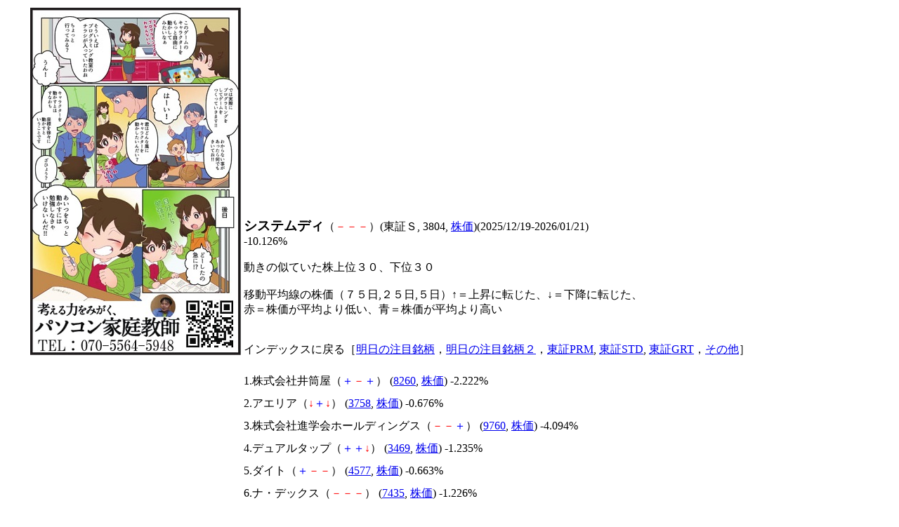

--- FILE ---
content_type: text/html
request_url: http://home.catv.ne.jp/kk/gnyareen/3804-T.html
body_size: 18146
content:
<html lang="ja"><head>
<script async src="//pagead2.googlesyndication.com/pagead/js/adsbygoogle.js"></script>
<script>
     (adsbygoogle = window.adsbygoogle || []).push({
          google_ad_client: "ca-pub-4145517893397015",
          enable_page_level_ads: true
     });
</script>
<title>全銘柄動きの似ている株上位３０下位３０</title>
<meta http-equiv=Content-Type content="text/html; charset=shift_jis">
<meta name="viewport" content="width=device-width, initial-scale=1.0">
<meta name=Descriptioncontent="株式連動銘柄"><meta name=Keywordscontent="株式,株,連動,銘柄,システムディ,3804"></head>
<body><center>
<table width="1200"><tr valign="top"><td align="right" width="300">
<a href="http://paso-com-tutor.com/" target=_blank><img src="logo.png" alt="考える力をみがく、パャRン家庭教師"></a>
<script async src="//pagead2.googlesyndication.com/pagead/js/adsbygoogle.js"></script>
<!-- stock_calc_middle -->
<ins class="adsbygoogle"
     style="display:block"
     data-ad-client="ca-pub-4145517893397015"
     data-ad-slot="4625294282"
     data-ad-format="auto"></ins>
<script>
(adsbygoogle = window.adsbygoogle || []).push({});
</script>
<a href="https://paso-com-tutor.com/blog/20190525-2268/" target=_blank><img src="maekawa_cover_0301_A-2.jpg" alt="人生をプログラミング"></a>
<p><iframe scrolling='no' frameBorder='0' style='padding:0px; margin:0px; border:0px;border-style:none;border-style:none;' width='300' height='250' src="https://refbanners.com/I?tag=d_69711m_3021c_&site=69711&ad=3021" ></iframe></p>
</td>
<td align="left" >
<script async src="//pagead2.googlesyndication.com/pagead/js/adsbygoogle.js"></script>
<!-- stock_calc_upper -->
<ins class="adsbygoogle"
     style="display:block"
     data-ad-client="ca-pub-4145517893397015"
     data-ad-slot="9055493884"
     data-ad-format="auto"></ins>
<script>
(adsbygoogle = window.adsbygoogle || []).push({});
</script>
<br><big><b>システムディ</b></big>（<font color="RED">－</font><font color="RED">－</font><font color="RED">－</font>）(東証Ｓ, 3804, <a href="http://stocks.finance.yahoo.co.jp/stocks/chart/?code=3804.T" target=_blank>株価</a>)(2025/12/19-2026/01/21)<br>
-10.126%<br><br>
動きの似ていた株上位３０、下位３０<br><br>
移動平均線の株価（７５日,２５日,５日）↑＝上昇に転じた、↓＝下降に転じた、<br>赤＝株価が平均より低い、青＝株価が平均より高い<br><br>
<br>インデックスに戻る［<a href="chumoku.html">明日の注目銘柄</a>，<a href="chumoku2.html">明日の注目銘柄２</a>，<a href="index.html">東証PRM</a>, <a href="tosho2.html">東証STD</a>, <a href="tosho.html">東証GRT</a>，<a href="sonota.html">その他</a>］<br><br>
<span style="line-height:200%">
1.株式会社井筒屋（<font color="BLUE">＋</font><font color="RED">－</font><font color="BLUE">＋</font>） (<a href="8260-T.html">8260</a>, <a href="http://stocks.finance.yahoo.co.jp/stocks/chart/?code=8260.T" target=_blank>株価</a>) -2.222%<br>
2.アエリア（<font color="RED">↓</font><font color="BLUE">＋</font><font color="RED">↓</font>） (<a href="3758-T.html">3758</a>, <a href="http://stocks.finance.yahoo.co.jp/stocks/chart/?code=3758.T" target=_blank>株価</a>) -0.676%<br>
3.株式会社進学会ホールディングス（<font color="RED">－</font><font color="RED">－</font><font color="BLUE">＋</font>） (<a href="9760-T.html">9760</a>, <a href="http://stocks.finance.yahoo.co.jp/stocks/chart/?code=9760.T" target=_blank>株価</a>) -4.094%<br>
4.デュアルタップ（<font color="BLUE">＋</font><font color="BLUE">＋</font><font color="RED">↓</font>） (<a href="3469-T.html">3469</a>, <a href="http://stocks.finance.yahoo.co.jp/stocks/chart/?code=3469.T" target=_blank>株価</a>) -1.235%<br>
5.ダイト（<font color="BLUE">＋</font><font color="RED">－</font><font color="RED">－</font>） (<a href="4577-T.html">4577</a>, <a href="http://stocks.finance.yahoo.co.jp/stocks/chart/?code=4577.T" target=_blank>株価</a>) -0.663%<br>
6.ナ・デックス（<font color="RED">－</font><font color="RED">－</font><font color="RED">－</font>） (<a href="7435-T.html">7435</a>, <a href="http://stocks.finance.yahoo.co.jp/stocks/chart/?code=7435.T" target=_blank>株価</a>) -1.226%<br>
7.カナディアンインフラ（<font color="RED">－</font><font color="RED">－</font><font color="RED">－</font>） (<a href="9284-T.html">9284</a>, <a href="http://stocks.finance.yahoo.co.jp/stocks/chart/?code=9284.T" target=_blank>株価</a>) -3.105%<br>
8.住友電設（<font color="BLUE">＋</font><font color="RED">－</font><font color="RED">－</font>） (<a href="1949-T.html">1949</a>, <a href="http://stocks.finance.yahoo.co.jp/stocks/chart/?code=1949.T" target=_blank>株価</a>) -0.103%<br>
9.タウンズ（<font color="RED">－</font><font color="RED">↓</font><font color="RED">↓</font>） (<a href="197A-T.html">197A</a>, <a href="http://stocks.finance.yahoo.co.jp/stocks/chart/?code=197A.T" target=_blank>株価</a>) -2.467%<br>
10.新興国債券（<font color="BLUE">＋</font><font color="BLUE">＋</font><font color="BLUE">＋</font>） (<a href="2519-T.html">2519</a>, <a href="http://stocks.finance.yahoo.co.jp/stocks/chart/?code=2519.T" target=_blank>株価</a>) 3.497%<br>
11.ヤマトインターナショナル株式会社（<font color="BLUE">＋</font><font color="BLUE">＋</font><font color="RED">－</font>） (<a href="8127-T.html">8127</a>, <a href="http://stocks.finance.yahoo.co.jp/stocks/chart/?code=8127.T" target=_blank>株価</a>) -0.333%<br>
12.サンユ（<font color="BLUE">＋</font><font color="RED">－</font><font color="BLUE">↑</font>） (<a href="1841-T.html">1841</a>, <a href="http://stocks.finance.yahoo.co.jp/stocks/chart/?code=1841.T" target=_blank>株価</a>) -0.814%<br>
13.レシップ（<font color="BLUE">＋</font><font color="BLUE">＋</font><font color="RED">↓</font>） (<a href="7213-T.html">7213</a>, <a href="http://stocks.finance.yahoo.co.jp/stocks/chart/?code=7213.T" target=_blank>株価</a>) 2.050%<br>
14.岐阜造園（<font color="RED">－</font><font color="RED">－</font><font color="RED">－</font>） (<a href="1438-T.html">1438</a>, <a href="http://stocks.finance.yahoo.co.jp/stocks/chart/?code=1438.T" target=_blank>株価</a>) -2.031%<br>
15.杉田エース（<font color="BLUE">＋</font><font color="RED">－</font><font color="BLUE">↑</font>） (<a href="7635-T.html">7635</a>, <a href="http://stocks.finance.yahoo.co.jp/stocks/chart/?code=7635.T" target=_blank>株価</a>) -0.761%<br>
16.ＢＲサーテ（<font color="RED">－</font><font color="RED">－</font><font color="RED">－</font>） (<a href="2268-T.html">2268</a>, <a href="http://stocks.finance.yahoo.co.jp/stocks/chart/?code=2268.T" target=_blank>株価</a>) -1.355%<br>
17.フォーラムエンジニアリング（<font color="BLUE">＋</font><font color="RED">－</font><font color="BLUE">↑</font>） (<a href="7088-T.html">7088</a>, <a href="http://stocks.finance.yahoo.co.jp/stocks/chart/?code=7088.T" target=_blank>株価</a>) -0.468%<br>
18.野村外国債Ｈ（<font color="RED">－</font><font color="RED">↓</font><font color="RED">－</font>） (<a href="2512-T.html">2512</a>, <a href="http://stocks.finance.yahoo.co.jp/stocks/chart/?code=2512.T" target=_blank>株価</a>) -0.053%<br>
19.ｉＦｒｅｅＥＴＦ（<font color="RED">－</font><font color="RED">－</font><font color="RED">－</font>） (<a href="2016-T.html">2016</a>, <a href="http://stocks.finance.yahoo.co.jp/stocks/chart/?code=2016.T" target=_blank>株価</a>) -0.913%<br>
20.スターツコーポ（<font color="BLUE">＋</font><font color="BLUE">＋</font><font color="RED">－</font>） (<a href="8850-T.html">8850</a>, <a href="http://stocks.finance.yahoo.co.jp/stocks/chart/?code=8850.T" target=_blank>株価</a>) -0.408%<br>
21.ベストワン（<font color="RED">－</font><font color="BLUE">＋</font><font color="RED">－</font>） (<a href="6577-T.html">6577</a>, <a href="http://stocks.finance.yahoo.co.jp/stocks/chart/?code=6577.T" target=_blank>株価</a>) 0.862%<br>
22.ナガイレーベン（<font color="RED">－</font><font color="RED">－</font><font color="RED">－</font>） (<a href="7447-T.html">7447</a>, <a href="http://stocks.finance.yahoo.co.jp/stocks/chart/?code=7447.T" target=_blank>株価</a>) -6.105%<br>
23.大田花き（<font color="BLUE">＋</font><font color="BLUE">＋</font><font color="BLUE">↑</font>） (<a href="7555-T.html">7555</a>, <a href="http://stocks.finance.yahoo.co.jp/stocks/chart/?code=7555.T" target=_blank>株価</a>) 0.267%<br>
24.グローバルX（<font color="RED">－</font><font color="RED">－</font><font color="RED">－</font>） (<a href="179A-T.html">179A</a>, <a href="http://stocks.finance.yahoo.co.jp/stocks/chart/?code=179A.T" target=_blank>株価</a>) -1.104%<br>
25.旭松食品（<font color="BLUE">＋</font><font color="BLUE">＋</font><font color="BLUE">＋</font>） (<a href="2911-T.html">2911</a>, <a href="http://stocks.finance.yahoo.co.jp/stocks/chart/?code=2911.T" target=_blank>株価</a>) 1.370%<br>
26.ＹＫＴ（<font color="RED">－</font><font color="RED">－</font><font color="RED">－</font>） (<a href="2693-T.html">2693</a>, <a href="http://stocks.finance.yahoo.co.jp/stocks/chart/?code=2693.T" target=_blank>株価</a>) -2.101%<br>
27.フォーバル（<font color="RED">－</font><font color="RED">－</font><font color="RED">－</font>） (<a href="8275-T.html">8275</a>, <a href="http://stocks.finance.yahoo.co.jp/stocks/chart/?code=8275.T" target=_blank>株価</a>) -2.741%<br>
28.北恵株式会社（<font color="RED">－</font><font color="RED">－</font><font color="BLUE">↑</font>） (<a href="9872-T.html">9872</a>, <a href="http://stocks.finance.yahoo.co.jp/stocks/chart/?code=9872.T" target=_blank>株価</a>) -4.711%<br>
29.マルサンアイ（株）（<font color="BLUE">＋</font><font color="BLUE">＋</font><font color="BLUE">↑</font>） (<a href="2551-T.html">2551</a>, <a href="http://stocks.finance.yahoo.co.jp/stocks/chart/?code=2551.T" target=_blank>株価</a>) 1.132%<br>
30.バナーズ（<font color="BLUE">＋</font><font color="RED">－</font><font color="RED">↓</font>） (<a href="3011-T.html">3011</a>, <a href="http://stocks.finance.yahoo.co.jp/stocks/chart/?code=3011.T" target=_blank>株価</a>) -0.649%<br>
<br>
<script async src="//pagead2.googlesyndication.com/pagead/js/adsbygoogle.js"></script>
<!-- stock_calc_middle -->
<ins class="adsbygoogle"
     style="display:block"
     data-ad-client="ca-pub-4145517893397015"
     data-ad-slot="4625294282"
     data-ad-format="auto"></ins>
<script>
(adsbygoogle = window.adsbygoogle || []).push({});
</script>
<br>
4202.東洋亜鉛（<font color="BLUE">＋</font><font color="BLUE">＋</font><font color="RED">－</font>） (<a href="5707-T.html">5707</a>, <a href="http://stocks.finance.yahoo.co.jp/stocks/chart/?code=5707.T" target=_blank>株価</a>) 121.483%<br>
4203.パワーエックス（<font color="BLUE">＋</font><font color="BLUE">＋</font><font color="RED">↓</font>） (<a href="485A-T.html">485A</a>, <a href="http://stocks.finance.yahoo.co.jp/stocks/chart/?code=485A.T" target=_blank>株価</a>) 59.441%<br>
4204.第一稀元素化学工業（<font color="BLUE">＋</font><font color="BLUE">＋</font><font color="RED">↓</font>） (<a href="4082-T.html">4082</a>, <a href="http://stocks.finance.yahoo.co.jp/stocks/chart/?code=4082.T" target=_blank>株価</a>) 185.451%<br>
4205.大黒屋Ｈ（<font color="BLUE">＋</font><font color="BLUE">＋</font><font color="BLUE">＋</font>） (<a href="6993-T.html">6993</a>, <a href="http://stocks.finance.yahoo.co.jp/stocks/chart/?code=6993.T" target=_blank>株価</a>) 153.846%<br>
4206.Ｄｅｆ（<font color="BLUE">＋</font><font color="BLUE">＋</font><font color="RED">－</font>） (<a href="4833-T.html">4833</a>, <a href="http://stocks.finance.yahoo.co.jp/stocks/chart/?code=4833.T" target=_blank>株価</a>) 61.667%<br>
4207.電通総研（<font color="RED">－</font><font color="RED">－</font><font color="RED">－</font>） (<a href="4812-T.html">4812</a>, <a href="http://stocks.finance.yahoo.co.jp/stocks/chart/?code=4812.T" target=_blank>株価</a>) -67.273%<br>
4208.ダイタン（<font color="RED">－</font><font color="RED">－</font><font color="RED">－</font>） (<a href="1980-T.html">1980</a>, <a href="http://stocks.finance.yahoo.co.jp/stocks/chart/?code=1980.T" target=_blank>株価</a>) -62.906%<br>
4209.TORICO（<font color="BLUE">＋</font><font color="BLUE">＋</font><font color="BLUE">＋</font>） (<a href="7138-T.html">7138</a>, <a href="http://stocks.finance.yahoo.co.jp/stocks/chart/?code=7138.T" target=_blank>株価</a>) 72.083%<br>
4210.マルハニチロ（<font color="RED">－</font><font color="RED">－</font><font color="BLUE">＋</font>） (<a href="1333-T.html">1333</a>, <a href="http://stocks.finance.yahoo.co.jp/stocks/chart/?code=1333.T" target=_blank>株価</a>) -63.770%<br>
4211.ドリーム・アーツ（<font color="RED">－</font><font color="RED">－</font><font color="RED">－</font>） (<a href="4811-T.html">4811</a>, <a href="http://stocks.finance.yahoo.co.jp/stocks/chart/?code=4811.T" target=_blank>株価</a>) -67.980%<br>
4212.ビーブレイク（<font color="RED">－</font><font color="RED">－</font><font color="BLUE">＋</font>） (<a href="3986-T.html">3986</a>, <a href="http://stocks.finance.yahoo.co.jp/stocks/chart/?code=3986.T" target=_blank>株価</a>) -63.174%<br>
4213.東洋ドライ（<font color="RED">－</font><font color="RED">－</font><font color="BLUE">＋</font>） (<a href="4976-T.html">4976</a>, <a href="http://stocks.finance.yahoo.co.jp/stocks/chart/?code=4976.T" target=_blank>株価</a>) -61.921%<br>
4214.ＡｅｒｏＥｄｇｅ（<font color="RED">－</font><font color="RED">－</font><font color="BLUE">＋</font>） (<a href="7409-T.html">7409</a>, <a href="http://stocks.finance.yahoo.co.jp/stocks/chart/?code=7409.T" target=_blank>株価</a>) -41.924%<br>
4215.ショーボンド（<font color="RED">－</font><font color="RED">－</font><font color="RED">↓</font>） (<a href="1414-T.html">1414</a>, <a href="http://stocks.finance.yahoo.co.jp/stocks/chart/?code=1414.T" target=_blank>株価</a>) -72.181%<br>
4216.ソフトバンクグループ（<font color="RED">－</font><font color="RED">－</font><font color="RED">－</font>） (<a href="9984-T.html">9984</a>, <a href="http://stocks.finance.yahoo.co.jp/stocks/chart/?code=9984.T" target=_blank>株価</a>) -77.359%<br>
4217.東洋ビジネス（<font color="RED">－</font><font color="RED">－</font><font color="RED">－</font>） (<a href="4828-T.html">4828</a>, <a href="http://stocks.finance.yahoo.co.jp/stocks/chart/?code=4828.T" target=_blank>株価</a>) -80.806%<br>
4218.伊藤忠（<font color="RED">－</font><font color="RED">－</font><font color="RED">－</font>） (<a href="8001-T.html">8001</a>, <a href="http://stocks.finance.yahoo.co.jp/stocks/chart/?code=8001.T" target=_blank>株価</a>) -78.181%<br>
4219.内田洋（<font color="RED">－</font><font color="RED">－</font><font color="RED">－</font>） (<a href="8057-T.html">8057</a>, <a href="http://stocks.finance.yahoo.co.jp/stocks/chart/?code=8057.T" target=_blank>株価</a>) -79.179%<br>
4220.中村超硬（<font color="BLUE">＋</font><font color="BLUE">＋</font><font color="BLUE">＋</font>） (<a href="6166-T.html">6166</a>, <a href="http://stocks.finance.yahoo.co.jp/stocks/chart/?code=6166.T" target=_blank>株価</a>) 117.347%<br>
4221.岡本硝子（<font color="BLUE">＋</font><font color="BLUE">＋</font><font color="BLUE">＋</font>） (<a href="7746-T.html">7746</a>, <a href="http://stocks.finance.yahoo.co.jp/stocks/chart/?code=7746.T" target=_blank>株価</a>) 326.812%<br>
4222.コスモス（<font color="RED">－</font><font color="RED">－</font><font color="RED">－</font>） (<a href="6772-T.html">6772</a>, <a href="http://stocks.finance.yahoo.co.jp/stocks/chart/?code=6772.T" target=_blank>株価</a>) -84.295%<br>
4223.サッポロHD（<font color="RED">－</font><font color="RED">－</font><font color="BLUE">＋</font>） (<a href="2501-T.html">2501</a>, <a href="http://stocks.finance.yahoo.co.jp/stocks/chart/?code=2501.T" target=_blank>株価</a>) -79.219%<br>
4224.藤田観光（<font color="RED">－</font><font color="RED">－</font><font color="RED">↓</font>） (<a href="9722-T.html">9722</a>, <a href="http://stocks.finance.yahoo.co.jp/stocks/chart/?code=9722.T" target=_blank>株価</a>) -78.683%<br>
4225.東インキ（<font color="RED">－</font><font color="RED">－</font><font color="RED">－</font>） (<a href="4635-T.html">4635</a>, <a href="http://stocks.finance.yahoo.co.jp/stocks/chart/?code=4635.T" target=_blank>株価</a>) -79.131%<br>
4226.リベルタ（<font color="RED">－</font><font color="RED">－</font><font color="RED">↓</font>） (<a href="4935-T.html">4935</a>, <a href="http://stocks.finance.yahoo.co.jp/stocks/chart/?code=4935.T" target=_blank>株価</a>) -82.490%<br>
4227.かわでん（<font color="RED">－</font><font color="RED">－</font><font color="RED">－</font>） (<a href="6648-T.html">6648</a>, <a href="http://stocks.finance.yahoo.co.jp/stocks/chart/?code=6648.T" target=_blank>株価</a>) -77.371%<br>
4228.日本精密（<font color="BLUE">＋</font><font color="BLUE">＋</font><font color="RED">↓</font>） (<a href="7771-T.html">7771</a>, <a href="http://stocks.finance.yahoo.co.jp/stocks/chart/?code=7771.T" target=_blank>株価</a>) 197.674%<br>
4229.ＶＡＬＵＥＮＥＸ（<font color="BLUE">＋</font><font color="BLUE">＋</font><font color="RED">－</font>） (<a href="4422-T.html">4422</a>, <a href="http://stocks.finance.yahoo.co.jp/stocks/chart/?code=4422.T" target=_blank>株価</a>) 120.710%<br>
4230.伊勢化（<font color="RED">－</font><font color="RED">－</font><font color="BLUE">＋</font>） (<a href="4107-T.html">4107</a>, <a href="http://stocks.finance.yahoo.co.jp/stocks/chart/?code=4107.T" target=_blank>株価</a>) -84.422%<br>
4231.ＵＴグループ（<font color="RED">－</font><font color="RED">－</font><font color="RED">－</font>） (<a href="2146-T.html">2146</a>, <a href="http://stocks.finance.yahoo.co.jp/stocks/chart/?code=2146.T" target=_blank>株価</a>) -92.776%<br>
<br>インデックスに戻る［<a href="chumoku.html">明日の注目銘柄</a>，<a href="chumoku2.html">明日の注目銘柄２</a>，<a href="index.html">東証PRM</a>, <a href="tosho2.html">東証STD</a>, <a href="tosho.html">東証GRT</a>，<a href="sonota.html">その他</a>］<br><br>
</span>
<br>
<script async src="//pagead2.googlesyndication.com/pagead/js/adsbygoogle.js"></script>
<!-- stock_calc_under2 -->
<ins class="adsbygoogle"
     style="display:block"
     data-ad-client="ca-pub-4145517893397015"
     data-ad-slot="1532227087"
     data-ad-format="auto"></ins>
<script>
(adsbygoogle = window.adsbygoogle || []).push({});
</script>
</td></tr></table>
</center></body></html>


--- FILE ---
content_type: text/html; charset=utf-8
request_url: https://www.google.com/recaptcha/api2/aframe
body_size: 270
content:
<!DOCTYPE HTML><html><head><meta http-equiv="content-type" content="text/html; charset=UTF-8"></head><body><script nonce="B9seyBwXZlhRmwyPW3-IGQ">/** Anti-fraud and anti-abuse applications only. See google.com/recaptcha */ try{var clients={'sodar':'https://pagead2.googlesyndication.com/pagead/sodar?'};window.addEventListener("message",function(a){try{if(a.source===window.parent){var b=JSON.parse(a.data);var c=clients[b['id']];if(c){var d=document.createElement('img');d.src=c+b['params']+'&rc='+(localStorage.getItem("rc::a")?sessionStorage.getItem("rc::b"):"");window.document.body.appendChild(d);sessionStorage.setItem("rc::e",parseInt(sessionStorage.getItem("rc::e")||0)+1);localStorage.setItem("rc::h",'1769027285434');}}}catch(b){}});window.parent.postMessage("_grecaptcha_ready", "*");}catch(b){}</script></body></html>